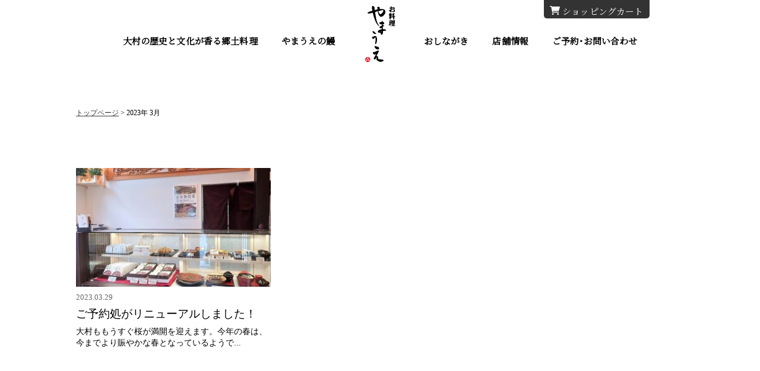

--- FILE ---
content_type: text/html; charset=UTF-8
request_url: https://xn--p8jee2s3a7462fvdva.jp/date/2023/03
body_size: 18190
content:
<!DOCTYPE html>
<html xmlns="http://www.w3.org/1999/xhtml">
    <head>
        <meta http-equiv="Content-Type" content="text/html; charset=UTF-8" />
        <meta http-equiv="content-language" content="ja">
        <meta name="viewport" content="width=device-width,initial-scale=1.0,maximum-scale=1.0,user-scalable=0">

        <link href="https://お料理やまうえ.jp/bd/css/reset.css" rel="stylesheet" type="text/css" />
        <link href="https://お料理やまうえ.jp/bd/css/codeset.css" rel="stylesheet" type="text/css" />
        <link href="https://お料理やまうえ.jp/bd/css/main.css" rel="stylesheet" type="text/css" />
        <link href="https://お料理やまうえ.jp/bd/css/add.css" rel="stylesheet" type="text/css" />

        <link rel="shortcut icon" href="https://お料理やまうえ.jp/bd/files/favicon.ico" type="image/vnd.microsoft.icon">
        <link rel="icon" href="https://お料理やまうえ.jp/bd/files/favicon.ico" type="image/vnd.microsoft.icon">

        <link href="https://fonts.googleapis.com/css?family=Playfair+Display" rel="stylesheet">

        <script type="text/javascript" src="https://ajax.googleapis.com/ajax/libs/jquery/3.1.1/jquery.min.js"></script>

        <script type="text/javascript" src="https://お料理やまうえ.jp/bd/js/jquery.cycle.js"></script>
		<script type="text/javascript" src="https://お料理やまうえ.jp/bd/js/rotation.js"></script>

        
        <link rel="alternate" type="application/rss+xml" title="やまうえ RSS Feed" href="https://お料理やまうえ.jp/feed" />
        <link rel="pingback" href="https://お料理やまうえ.jp/xmlrpc.php" />

        
        
	  <link rel='dns-prefetch' href='//お料理やまうえ.jp' />
<link rel='dns-prefetch' href='//s.w.org' />
		<script type="text/javascript">
			window._wpemojiSettings = {"baseUrl":"https:\/\/s.w.org\/images\/core\/emoji\/2.4\/72x72\/","ext":".png","svgUrl":"https:\/\/s.w.org\/images\/core\/emoji\/2.4\/svg\/","svgExt":".svg","source":{"concatemoji":"https:\/\/\u304a\u6599\u7406\u3084\u307e\u3046\u3048.jp\/wp-includes\/js\/wp-emoji-release.min.js?ver=4.9.6"}};
			!function(a,b,c){function d(a,b){var c=String.fromCharCode;l.clearRect(0,0,k.width,k.height),l.fillText(c.apply(this,a),0,0);var d=k.toDataURL();l.clearRect(0,0,k.width,k.height),l.fillText(c.apply(this,b),0,0);var e=k.toDataURL();return d===e}function e(a){var b;if(!l||!l.fillText)return!1;switch(l.textBaseline="top",l.font="600 32px Arial",a){case"flag":return!(b=d([55356,56826,55356,56819],[55356,56826,8203,55356,56819]))&&(b=d([55356,57332,56128,56423,56128,56418,56128,56421,56128,56430,56128,56423,56128,56447],[55356,57332,8203,56128,56423,8203,56128,56418,8203,56128,56421,8203,56128,56430,8203,56128,56423,8203,56128,56447]),!b);case"emoji":return b=d([55357,56692,8205,9792,65039],[55357,56692,8203,9792,65039]),!b}return!1}function f(a){var c=b.createElement("script");c.src=a,c.defer=c.type="text/javascript",b.getElementsByTagName("head")[0].appendChild(c)}var g,h,i,j,k=b.createElement("canvas"),l=k.getContext&&k.getContext("2d");for(j=Array("flag","emoji"),c.supports={everything:!0,everythingExceptFlag:!0},i=0;i<j.length;i++)c.supports[j[i]]=e(j[i]),c.supports.everything=c.supports.everything&&c.supports[j[i]],"flag"!==j[i]&&(c.supports.everythingExceptFlag=c.supports.everythingExceptFlag&&c.supports[j[i]]);c.supports.everythingExceptFlag=c.supports.everythingExceptFlag&&!c.supports.flag,c.DOMReady=!1,c.readyCallback=function(){c.DOMReady=!0},c.supports.everything||(h=function(){c.readyCallback()},b.addEventListener?(b.addEventListener("DOMContentLoaded",h,!1),a.addEventListener("load",h,!1)):(a.attachEvent("onload",h),b.attachEvent("onreadystatechange",function(){"complete"===b.readyState&&c.readyCallback()})),g=c.source||{},g.concatemoji?f(g.concatemoji):g.wpemoji&&g.twemoji&&(f(g.twemoji),f(g.wpemoji)))}(window,document,window._wpemojiSettings);
		</script>
		<style type="text/css">
img.wp-smiley,
img.emoji {
	display: inline !important;
	border: none !important;
	box-shadow: none !important;
	height: 1em !important;
	width: 1em !important;
	margin: 0 .07em !important;
	vertical-align: -0.1em !important;
	background: none !important;
	padding: 0 !important;
}
</style>
<link rel='stylesheet' id='wp-pagenavi-css'  href='https://お料理やまうえ.jp/wp-content/plugins/wp-pagenavi/pagenavi-css.css?ver=2.70' type='text/css' media='all' />
<link rel='stylesheet' id='wp-lightbox-2.min.css-css'  href='https://お料理やまうえ.jp/wp-content/plugins/wp-lightbox-2/styles/lightbox.min.css?ver=1.3.4' type='text/css' media='all' />
<script type='text/javascript' src='https://お料理やまうえ.jp/wp-includes/js/jquery/jquery.js?ver=1.12.4'></script>
<script type='text/javascript' src='https://お料理やまうえ.jp/wp-includes/js/jquery/jquery-migrate.min.js?ver=1.4.1'></script>
<link rel='https://api.w.org/' href='https://お料理やまうえ.jp/wp-json/' />
<link rel="EditURI" type="application/rsd+xml" title="RSD" href="https://お料理やまうえ.jp/xmlrpc.php?rsd" />
<link rel="wlwmanifest" type="application/wlwmanifest+xml" href="https://お料理やまうえ.jp/wp-includes/wlwmanifest.xml" /> 
<!-- Global site tag (gtag.js) - Google Analytics -->
<script async src="https://www.googletagmanager.com/gtag/js?id=UA-55679228-40"></script>
<script>
  window.dataLayer = window.dataLayer || [];
  function gtag(){dataLayer.push(arguments);}
  gtag('js', new Date());

  gtag('config', 'UA-55679228-40');
</script><title>お料理やまうえ｜大村｜長崎｜うなぎ料理｜郷土料理｜おもてなし</title><meta name="keywords" content="長崎,大村,うなぎ"><meta name="description" content="長崎で本格うなぎを食べたいなら、大村のお料理 やまうえにお越しください。100％国内産使用・備長炭炭火焼きでつくるうなぎ料理は絶品ですよ！誰かをおもてなしするならオススメです。"><meta property="og:locale" content="ja_JP"><meta property="og:type" content="website"><meta property="og:title" content="お料理やまうえ｜大村｜長崎｜うなぎ料理｜郷土料理｜おもてなし"><meta property="og:description" content="長崎で本格うなぎを食べたいなら、大村のお料理 やまうえにお越しください。100％国内産使用・備長炭炭火焼きでつくるうなぎ料理は絶品ですよ！誰かをおもてなしするならオススメです。"><meta property="og:url" content="http://xn--p8jee2s3a7462fvdva.jp/date/2023/03"><meta property="og:site_name" content="やまうえ"><meta property="og:image" content="https://お料理やまうえ.jp/bd/files/ogp-image.png">
        <script src="https://お料理やまうえ.jp/bd/js/pagetop.js" type="text/javascript"></script>
<!-- Humburger Custom Menu JS -->
<script type="text/javascript" src="https://お料理やまうえ.jp/bd/js/el_humburger.js"></script>
<!-- Humburger Custom Menu Styles -->
<link rel="stylesheet" href="https://お料理やまうえ.jp/bd/css/el_humburger.css"/>
<link rel="preconnect" href="https://fonts.gstatic.com">
<link href="https://fonts.googleapis.com/css2?family=Teko&display=swap" rel="stylesheet">
<link rel="preconnect" href="https://fonts.googleapis.com">
<link rel="preconnect" href="https://fonts.gstatic.com" crossorigin>
<link href="https://fonts.googleapis.com/css2?family=Noto+Serif+JP&display=swap" rel="stylesheet">
</head>
<body>
<a name="top" id="top"></a>

<header class="pc">
	<!--<div class="logo-right">
	<img src="https://お料理やまうえ.jp/bd/images/logo03.png">	
</div>-->
<div class="inner">
        <div class="h04">
            <nav class="mnA">
            <ul>
                <li>
					<a href="https://お料理やまうえ.jp/local-cuisine">大村の歴史と文化が香る郷土料理</a>
				</li>
                <li>
					<a href="https://お料理やまうえ.jp/eel">やまうえの鰻</a>
				</li>
				<li>
					<a href="https://お料理やまうえ.jp/"><img src="https://お料理やまうえ.jp/bd/images/logo.png"/ alt=""></a>
				</li>
				<li>
					<a href="https://お料理やまうえ.jp/menu">おしながき</a>
				</li>
                <li>
					<a href="https://お料理やまうえ.jp/company">店舗情報</a>
				</li>
				<li>
					<a href="https://お料理やまうえ.jp/contact">ご予約･お問い合わせ</a>
				</li>
				<li><a href="https://yamaue.shop-pro.jp/" target="_blank"><svg xmlns="http://www.w3.org/2000/svg" viewBox="0 0 576 512"><!--! Font Awesome Pro 6.2.0 by @fontawesome - https://fontawesome.com License - https://fontawesome.com/license (Commercial License) Copyright 2022 Fonticons, Inc. --><path d="M24 0C10.7 0 0 10.7 0 24S10.7 48 24 48H76.1l60.3 316.5c2.2 11.3 12.1 19.5 23.6 19.5H488c13.3 0 24-10.7 24-24s-10.7-24-24-24H179.9l-9.1-48h317c14.3 0 26.9-9.5 30.8-23.3l54-192C578.3 52.3 563 32 541.8 32H122l-2.4-12.5C117.4 8.2 107.5 0 96 0H24zM176 512c26.5 0 48-21.5 48-48s-21.5-48-48-48s-48 21.5-48 48s21.5 48 48 48zm336-48c0-26.5-21.5-48-48-48s-48 21.5-48 48s21.5 48 48 48s48-21.5 48-48z"/></svg>ショッピングカート</a></li>
            </ul>
            </nav>
        </div>
</div>
</header>
<div class="sp-h01">
    <a href="https://お料理やまうえ.jp/"><img src="https://お料理やまうえ.jp/bd/images/logo.png" alt=""></a>
    </div>
<div class="el_humburger">
  <div class="el_humburger_wrapper">
    <span class="el_humburger_bar top"></span>
    <span class="el_humburger_bar middle"></span>
    <span class="el_humburger_bar bottom"></span>
    <span class="humtext">メニュー</span>
  </div>
</div>

<header class="res">
  <div class="res_inner">
    <div class="res_item">
		<a href="https://お料理やまうえ.jp">トップ</a>
    </div>


    <!--<div class="res_item js_openParent"><a href="">WORKS</a>
        <div class="el_spChildNavOpen js_openSwitch">
          <div class="el_spChildNavOpen_wrapper"></div>
        </div>
        <div class="nav_child js_openTarget">
          <div class="nav_child_item">
            <a class="hp_coverLink" href=""></a>
            WORKSの子ページ
          </div>
          <div class="nav_child_item">
            <a class="hp_coverLink" href=""></a>
            WORKSの子ページ
          </div>
          <div class="nav_child_item">
            <a class="hp_coverLink" href=""></a>
            WORKSの子ページ
          </div>
          <div class="nav_child_item">
            <a class="hp_coverLink" href=""></a>
            WORKSの子ページ
          </div>
          <div class="nav_child_item">
            <a class="hp_coverLink" href=""></a>
            WORKSの子ページ
          </div>
        </div>
        <div class="bl_nav_item_spToggle"></div>
    </div>-->
	<div class="res_item">
		<a href="https://お料理やまうえ.jp/local-cuisine">大村の歴史と文化が香る郷土料理</a>
	</div>
    <div class="res_item">
		<a href="https://お料理やまうえ.jp/eel">やまうえの鰻</a>
	</div>
    <div class="res_item">
		<a href="https://お料理やまうえ.jp/menu">おしながき</a>
	</div>
	<div class="res_item">
		<a href="https://お料理やまうえ.jp/company">店舗情報</a>
	</div>
	  <div class="res_item">
		 <a href="https://お料理やまうえ.jp/contact">ご予約･お問い合わせ</a>
	</div>
	  <div class="res_item">
		 <a href="https://お料理やまうえ.jp/privacy">プライバシーポリシー</a>
	</div>
	<div class="res_item">
		 <a href="https://お料理やまうえ.jp/sitemaps">サイトマップ</a>
	</div>
	  <div class="res_item">
    <a href="https://yamaue.shop-pro.jp/" target="_blank"><svg xmlns="http://www.w3.org/2000/svg" viewBox="0 0 576 512"><!--! Font Awesome Pro 6.2.0 by @fontawesome - https://fontawesome.com License - https://fontawesome.com/license (Commercial License) Copyright 2022 Fonticons, Inc. --><path d="M24 0C10.7 0 0 10.7 0 24S10.7 48 24 48H76.1l60.3 316.5c2.2 11.3 12.1 19.5 23.6 19.5H488c13.3 0 24-10.7 24-24s-10.7-24-24-24H179.9l-9.1-48h317c14.3 0 26.9-9.5 30.8-23.3l54-192C578.3 52.3 563 32 541.8 32H122l-2.4-12.5C117.4 8.2 107.5 0 96 0H24zM176 512c26.5 0 48-21.5 48-48s-21.5-48-48-48s-48 21.5-48 48s21.5 48 48 48zm336-48c0-26.5-21.5-48-48-48s-48 21.5-48 48s21.5 48 48 48s48-21.5 48-48z"/></svg>ショッピングカート</a>
 </div>
  </div>
</header>


<div class="main-contents">

  
        <div id="%e3%81%94%e4%ba%88%e7%b4%84%e5%87%a6%e3%81%8c%e3%83%aa%e3%83%8b%e3%83%a5%e3%83%bc%e3%82%a2%e3%83%ab%e3%81%97%e3%81%be%e3%81%97%e3%81%9f%ef%bc%81_zone">
        
        <div class="main-inner">

          <div class="navi in1">
                        <a href="https://お料理やまうえ.jp/">トップページ</a> &gt;
            2023年 3月
                                  </div><!--//navi-->


          
          <div class="topic0">
            <div class="sub-frame0">
              <div class="allpage">
                                    <div class="%e3%81%94%e4%ba%88%e7%b4%84%e5%87%a6%e3%81%8c%e3%83%aa%e3%83%8b%e3%83%a5%e3%83%bc%e3%82%a2%e3%83%ab%e3%81%97%e3%81%be%e3%81%97%e3%81%9f%ef%bc%81_area">
                      
                      <!--news-->
                      

                                            
                      <section class="bl01 in1">

                                                <h1 class="ti-a"></h1>

                        
                        <div class="cc6">
                          
                          <dl>
                            <a href="https://お料理やまうえ.jp/2439">
                              <dt>
                                <img class="imgTATE" alt="" title="" src="https://お料理やまうえ.jp/bd/files/defe5b26efefebe0ce58b69b464c49e3-350x299.jpg" />                              </dt>

                              <dd>
                                                                <time>2023.03.29</time>
                                <h3>ご予約処がリニューアルしました！</h3>
                                <p>大村ももうすぐ桜が満開を迎えます。今年の春は、今までより賑やかな春となっているようで...</p>
                              </dd>
                            </a>
                          </dl>
                                                    
                        </div>

                                                
                        
                      </section>
                                            
                                      </div>
                <!--//area-->

              </div><!--// allpage -->
            </div><!--//sub-frame0 -->
          </div><!--//topic0-->
          <div class="clear"></div>

        </div><!--//main-inner-->

          </div>
  <!--//zone-->

</div><!--//main-contents-->

<footer class="pc">
<div class="inner">
			<div>
				<ul class="fle01">
                <li>
					<a href="https://お料理やまうえ.jp/local-cuisine">大村の歴史と文化が香る郷土料理</a>
				</li>
					<li><a href="https://お料理やまうえ.jp/eel">やまうえの鰻</a></li>
					<li><a href="https://お料理やまうえ.jp/menu">おしながき</a></li>
					<li><a href="https://お料理やまうえ.jp/company">店舗情報</a></li>
					<li><a href="https://お料理やまうえ.jp/contact">ご予約･お問い合わせ</a></li>
				</ul>
				<div>
					<a href="https://お料理やまうえ.jp/sitemaps">サイトマップ</a>｜<a href="https://お料理やまうえ.jp/privacy">プライバシーポリシー</a><br class="sp_on">
					<div class="copyright">©yamaue</div>	
				</div>
			</div>
			<div class="sp_off">
				<img src="https://お料理やまうえ.jp/bd/images/logo.png" />
			</div>
</div>


</footer>

<p id="page-top"><a href="#wrap"></a></p>

<script type='text/javascript'>
/* <![CDATA[ */
var JQLBSettings = {"fitToScreen":"1","resizeSpeed":"400","displayDownloadLink":"0","navbarOnTop":"0","loopImages":"","resizeCenter":"","marginSize":"0","linkTarget":"","help":"","prevLinkTitle":"previous image","nextLinkTitle":"next image","prevLinkText":"\u00ab Previous","nextLinkText":"Next \u00bb","closeTitle":"close image gallery","image":"Image ","of":" of ","download":"Download","jqlb_overlay_opacity":"80","jqlb_overlay_color":"#000000","jqlb_overlay_close":"1","jqlb_border_width":"10","jqlb_border_color":"#ffffff","jqlb_border_radius":"0","jqlb_image_info_background_transparency":"100","jqlb_image_info_bg_color":"#ffffff","jqlb_image_info_text_color":"#000000","jqlb_image_info_text_fontsize":"10","jqlb_show_text_for_image":"1","jqlb_next_image_title":"next image","jqlb_previous_image_title":"previous image","jqlb_next_button_image":"https:\/\/\u304a\u6599\u7406\u3084\u307e\u3046\u3048.jp\/wp-content\/plugins\/wp-lightbox-2\/styles\/images\/next.gif","jqlb_previous_button_image":"https:\/\/\u304a\u6599\u7406\u3084\u307e\u3046\u3048.jp\/wp-content\/plugins\/wp-lightbox-2\/styles\/images\/prev.gif","jqlb_maximum_width":"","jqlb_maximum_height":"","jqlb_show_close_button":"1","jqlb_close_image_title":"close image gallery","jqlb_close_image_max_heght":"22","jqlb_image_for_close_lightbox":"https:\/\/\u304a\u6599\u7406\u3084\u307e\u3046\u3048.jp\/wp-content\/plugins\/wp-lightbox-2\/styles\/images\/closelabel.gif","jqlb_keyboard_navigation":"1","jqlb_popup_size_fix":"0"};
/* ]]> */
</script>
<script type='text/javascript' src='https://お料理やまうえ.jp/wp-content/plugins/wp-lightbox-2/wp-lightbox-2.min.js?ver=1.3.4.1'></script>
<script type='text/javascript' src='https://お料理やまうえ.jp/wp-includes/js/wp-embed.min.js?ver=4.9.6'></script>

<script type="text/javascript" src="https://お料理やまうえ.jp/bd/js/gmap.js"></script>
<script async defer src="https://maps.googleapis.com/maps/api/js?key=AIzaSyCFiZUnsK7hxbAoN5HkexE40S5CyBJCO1I&callback=mapInit"></script>   


<script type="text/javascript" src="https://お料理やまうえ.jp/bd/js/ofi.min.js"></script>

<script type="text/javascript" src="https://お料理やまうえ.jp/bd/js/common.js"></script>

</body>
</html>




--- FILE ---
content_type: text/css
request_url: https://xn--p8jee2s3a7462fvdva.jp/bd/css/main.css
body_size: 17819
content:
@charset "utf-8";

/* ---------------------------?1-- */

/* ---------------------------common-- */

* {
	margin : 0;
	padding : 0;
	background : transparent;
}

body {
	line-height:1.8em;
	color:#000;
	font-style: normal;	
	font-family:/*'Playfair Display',*/游明朝,"Yu Mincho",YuMincho,"Hiragino Mincho ProN","ヒラギノ明朝 Pro W3", "Hiragino Mincho Pro","ＭＳ Ｐ明朝","MS PMincho",serif;
/* 	font-family:"游ゴシック", YuGothic, 'Yu Gothic' , "ヒラギノ角ゴ Pro" , "Hiragino Kaku Gothic Pro", "メイリオ", "Meiryo", sans-serif;  */ 
/*  background-image: url(../images/main_bg.gif);
	background-repeat: repeat-x; */
	-webkit-text-size-adjust: 100%;
	font-weight: 500;
}

p {
	margin: 0px;
	padding: 0px;
	margin-bottom:15px;
}

.in0 {
    width:100%;
}

.in1 {
    max-width:1024px;
    margin-left: auto;
    margin-right: auto;
}

.in2 {
    max-width:856px;
    margin-left: auto;
    margin-right: auto;
}

.in3 {
    max-width:616px;
    margin-left: auto;
    margin-right: auto;
}

.in4 {
    max-width:500px;
    margin-left: auto;
    margin-right: auto;
}

.in8 {
    max-width:1280px;
    margin-left: auto;
    margin-right: auto;
}

.in9 {
    width:98%;
    margin-left: auto;
    margin-right: auto;
}

/* -----------------------------------header-- */

header.res {
    display: none;
	position: fixed;
}

header {
	margin-top: 0;
	margin-bottom: 0;
	padding-top: 0px;
	padding-bottom: 0px;
	z-index: 10;
	position: relative;
	margin: 0 auto;
	width: 100%;
    background-color:rgba(255,255,255,0.9);
	font-family: 'Noto Serif JP', serif;
}

header.pc {
    position: fixed;
    background-color: #fff;
}

header.pc .inner {
    position: relative;
    display: flex;
    margin: 0 1%;
    justify-content: center;
}

header.pc .h01 {
    margin-top: 5px;
}

header.pc .h02 {
    display: flex;
    flex-direction: column;
    justify-content: center;
}

header.pc .h03 {
    display: flex;
    flex-wrap: wrap;
    justify-content: flex-end;
}


/* ------------------------------------- */

.page_number {
	border: 1px solid #CCCCCC;
	height: 10px;
	width: 10px;
	float: left;
	padding-top: 5px;
	padding-right: 5px;
	padding-bottom: 5px;
	padding-left: 5px;
	margin-right: 7px;
}


/* -----------------------------------共通-- */

.main-contents {
	padding-top:68px;
    max-width: 1920px;
    margin-left: auto;
    margin-right: auto;
}

.main-inner {
}

#_zone .main-inner {
	width:100% !important;
}

.topic0 {
}

.topic1 {
     width: 700px;
}

.topic2 {
     width: 250px;
     font-size: 80%;
}

.topic2-inner {
}

.topic2 p {
}

.topic0 img,
.topic1 img,
.topic2 img {
	max-width:100%;
	height:auto;
}

/* -----------------------------------パンくず-- */

.navi {
     text-align:left;
     font-size:75% !important;
     font-size:75%;
     margin-bottom: 20px !important;
     padding-top: 17px;
}

.navi a {
	text-decoration:underline;
}

/* -----　single-normal next previous　----- */
.previous-navi {
	float: left;
	font-size: 75%;
	line-height:1.4em;
}

.next-navi {
	float: right;
	font-size: 75%;
	line-height:1.4em;
}

/* -----------------------------------top-- */

.main-visual {
    margin-bottom: 100px;
}

.main-text {
    position: absolute;
    left: 20px;
    top: 20px;
}

/*  -top common-  */

.top_area section {
    margin-bottom: 70px;
}

/*  --  */

.about_area > .box02 h3 {
    font-weight: bold;
    margin-bottom: 20px;
    font-size: 160%;
    line-height: 1.5em;
}

.about_area > .box02 h3 span,.top_area > .box01 h3 span {
    display: inline;
    border-bottom: 3px solid #ff0000;
    padding-bottom: 2px;
}

.top_area > .box01 dl p {
    font-size: 90%;
    line-height: 1.6em;
}

/*  --  */

.top_area > .box02 dl {
    text-align: center;
    border: 2px solid #003366;
    margin-bottom: 20px;
    padding: 20px;
    min-height: 275px;
}

.top_area > .box02 h3 {
    font-weight: bold;
}

/*  --  */

.top_area > .box03 > .di01 {
    text-align: center;
    margin-bottom: 40px;
}

.top_area > .box03 > .di02 {
    text-align: right;
}

/*  --  */

.inew {
    display: inline-block;
    background: #df002c;
    padding: 1px 5px;
    margin-left: 5px;       /* 先行する文字列との間隔 */
    vertical-align: middle; /* 先行する文字列と上下中央揃え */
    font-size: 0.6em;
    font-weight: bold;
    color: #fff;
    border-radius: 3px;     /* アイコンの角を丸める */
    line-height: 1.5em;
}

/* -----------------------------------contact-- */

.contact {
    padding: 40px 40px;
    font-size: 100% !important;
    box-sizing: border-box;
}

.contact table {
    width: 100%;
}

.contact td {
       padding: 15px 0;
    text-align: left;
    vertical-align: top;
    border-bottom: 1px #ccc solid;
}

.contact td:nth-of-type(1) {
    width:250px;
}

.contact .must {
    background-color: #C00;
    border: solid 2px #C00;
    text-shadow: 0px 1px 2px #933;
    padding: 2px 5px;
    font-size: 10px;
    color: #FFF;
    line-height: 100%;
    margin: 0px 5px;
    border-radius: 4px;
    box-shadow: 0px 0px 5px #CCC;
}

.contact select,
.contact input,
.contact textarea {
    margin-bottom: 3px;
    background: #fff;
    border: 1px solid #999999;
    font-size: 100%;
    line-height: 1.4em;
    padding:5px 5px;
}

.contact textarea {
    width:90%;
}

.contact input {
    width:60%;
}

.contact input[type=radio] {
    width:10%;
}

.contact input.submit {
    padding: 5px 15px;
    border: none;
    color: #FFF !important;
    background-color: #F00;
    font-size: 100%;
    width:180px;
    margin:0 auto;
    display:block;
}

.contact p span,
.contact table span {
    display: inline-block;
}

.contact input[type="submit"] {
    -webkit-appearance: none;
    border-radius: 0;
}

/* ---------------------------------------------------------------------
  フッター
--------------------------------------------------------------------- */

footer .inner {
    max-width: 1400px;
    margin: 0 auto 0;
    display: flex;
    justify-content: space-evenly;
	align-items: center;
}

/* ----------------------------- */

.f01 {
    margin-left: 5%;
}

.f02 {
    margin-right: 5%;
    text-align: right;
}

/* -----------------------------------copyright-- */
.copyright {
	display: inline;
}

.copyright a {
}

.copyright  a:hover {
}

/* ---------------------------------------------------------------------
　　コンテンツページ　サブページ
--------------------------------------------------------------------- */

.contents-top img {
	max-width:100%;
	height:auto;
}

.sub-frame {
/*     font-size:85% ; */
/*     line-height: 200% ; */
/*     margin-bottom: 10px; */
}

.sub-frame0 {
}

.sub-frame h1,
.sub-frame0 h1 {
}

.allpage {
}

.allpage section {
    margin-bottom: 70px;
}



/* ---------------------------------------------------------------------
    トップ共通
--------------------------------------------------------------------- */


.iframe-box {
    position: relative;
    width: 100%;
    padding: 367px 0 0 0;
}

#map_canvas{
    width: 100%;
    height: 367px;
}
.large_thumbnail{
    display: block;
}
.small_thumbnail{
    display: none;
}




/* ---------------------------------------------------------------------
    固定ページ共通（page.php）
--------------------------------------------------------------------- */



/* ---------------------------------------------------------------------
    ブログ一覧・詳細
--------------------------------------------------------------------- */

.blog_area {
}

.blog_area h1 {
	font-size:150%;
    line-height: 1.7em;
    margin-bottom: 15px;
}

.blog_area .sub-frame a {
	text-decoration:underline;
}

.blog_option {
    text-align: left;
    margin-bottom: 30px;
    line-height: 1em;
}

.blog_option span.category {
	font-size:80%;
	background-color:#EFEFEF;
	padding:3px 10px;
	margin-right:5px;
    display: inline-block;
}

.blog_option time {
	font-size:80%;
	background-color:#EFEFEF;
	padding:3px 10px;
    display: inline-block;
}

/* ---------------------------サイド-- */
#beta .widget {
     padding-bottom:10px;
     vertical-align: top;
     width: 250px;
     background-color: #FFFFFF;
     margin-bottom: 10px;
}

#beta-inner {
}

#beta a:link,
#beta a:visited {
     text-decoration: underline;
}

#beta a:hover {
     text-decoration: none;
}

#beta .widget-header {
    font-size: 100%;
    color: #FFF;
    font-weight: bold;
    line-height: 1.5em;
    background-color: #000123;
    padding: 7px 0 7px 20px;
    margin-bottom: 10px;
}

#beta .widget select {
     margin-right: 10px;
     margin-bottom: 10px;
     margin-left: 5px;
}

#beta .widget ul {
     list-style-image: none;
     list-style-type: none;
     margin: 0;
     padding-left: 10px;
}

#beta .widget ul ul {
     margin:0;
     padding-top: 0;
     padding-right: 0;
     padding-bottom: 0;
     padding-left: 0;
}

#beta .widget li {
     _height:1px;
/*     background-image: url(../images/icon2.gif); */
     background-repeat: no-repeat;
     padding: 0 5px 0 18px;
     font-size: 100%;
     line-height: 2em;
}

#beta .widget li:before {
    content: ">";
    font-size: 100%;
    color: #666;
    position: absolute;
    top: 0;
    left: 0;
}

#beta .widget li a {
    color:#666 ;
    text-decoration: none;
    line-height: 2em;
    border-bottom: 1px dotted #ccc;
}

/* Utilities ----------------------------------------------------------------- */

.aligncenter {
    display: block;
    margin: 0 auto 20px !important;
    text-align: center !important;
}

.alignright {
    float: right;
    margin: 0 0 20px 20px;
}

/* -----------------------------------検索フォーム-- */

#header .header-search {
	font-size:85% !important;
	font-size:80%;

}

#header .header-search .box {
	width:120px;
}

#header .search-content {
	padding:0 15px 5px 0;
}

#header .search-content label {
}

#header .header-search .submit {
	background-color: #F4F4F4;
	color:#333333;
	border:1px solid #C9C9C9;
	padding:0 2px;
	height:22px;
}

/* -----------------------------------検索結果-- */

.search-not-found {
	margin:10px;
}

.search-form-header {
	padding:4px 10px 4px 15px;
	margin:0 0 7px 0;
	border-top:2px solid #a62811;
	font-size:120% !important;
	font-size:115%;
	font-weight:bold;
	color:#993400;
	background:#fcefab;
}

.search-form-content {
	padding:20px;
	border:1px solid #A88F06;
	text-align:center;
	width:70%;
	margin:auto;
	background:#FEFAE0;
}

.search-results-header {
	margin:20px 0 5px;
	font-size:115% !important;
	font-size:110%;
	font-weight:bold;
	color:#000;
}

.search-form-content .box {
	width:200px;
}

.search-form-content .submit{
	font-size:95% !important;
	font-size:90%;
	color:#333333;
	border:1px solid #C9C9C9;
	background-color: #cccccc;
	padding:2px;
	height:1.7em;
}

#search-options {
	padding-top:10px;
}

/* -----------------------------------ページナビ-- */

.tablenav {
	color: #000123;
	margin: 1em auto;
	line-height:2em;
	text-align:center;
}

a.page-numbers, .tablenav .current {
	color: #000123;
	padding: 2px .4em;
	border:1px solid #000123;
	text-decoration:none;
}

a.page-numbers:hover {
	color:#FFFFFF;
	background-color: #000123;
}

.tablenav .current {
	color: white;
	font-weight:bold;
	background-color: #000123;
	border-top-color: #000123;
	border-right-color: #000123;
	border-bottom-color: #000123;
	border-left-color: #000123;
}

.tablenav .next, .tablenav .prev {
	border:0 none;
	background:transparent;
	text-decoration:underline;
	font-weight:normal;
}

.tablenav .page-numbers:hover {
	color:#FFFFFF;
	background-color: #000123;
}

/* -----------------------------------ページナビ-- */
.wp-pagenavi {
    clear: both;
    text-align: center;
    padding-top: 60px;
    font-size: 16px;
}

.wp-pagenavi span {
    display: inline-block;
}

.wp-pagenavi .pages {
    padding-right: 1em;
	border:none;
}

.wp-pagenavi .current {
    color: #fff;
    background-color: #666;
    padding: 3px 7px;
}

.wp-pagenavi a.page.smaller:hover {
	background:#DDD;
}

.wp-pagenavi .page {
}

/* -----------------------------------gotop-- */

#gotop {
	clear:both;
	width:100%;
	font-size:85% !important;
	font-size:80%;
	margin-top: 5;
	margin-right: 0;
	margin-bottom: 10;
	margin-left: 0;
}

#gotop a {
	background: url('../images/btn_pagetop.gif') no-repeat;
	display: block;
	height: 15px;
	width: 101px;
	text-indent: -9999px;
	float: right;
	overflow: hidden;
	margin-top: 5px;
	margin-right: 10px;
	margin-bottom: 10px;
}



/* ---------------------------------------------------------------------
    レスポンシブ 1440px
--------------------------------------------------------------------- */
@media screen and (max-width:1440px){

.postbox03 .gcimg img {
    height:320px;
}

}

/* ---------------------------------------------------------------------
    レスポンシブ 1200
--------------------------------------------------------------------- */
@media screen and (max-width:1200px){


/* ---------------------------------------------------------------------
    レスポンシブ 1024
--------------------------------------------------------------------- */
@media screen and (max-width:1024px){

.main-contents {
    padding-top: 0px;
}

.in1,
.in2,
.in3,
.in4,
.in5,
.in6,
.in7,
.in8,
.in9
 {
  width: 90%;
  margin:0 auto;
}

}

/* ---------------------------------------------------------------------
    レスポンシブ 860
--------------------------------------------------------------------- */
@media screen and (max-width:860px){
	


header.pc {
    display: none;
}

header.res {
    display: block;
}

/* -----------------------------------hmenu-- */

.navToggle {
    display: block;
    position: fixed;
    right: 2%;
    top: 2%;
    width: 50px;
    height: 53px;
    cursor: pointer;
    z-index: 10;
    background: #05336D;
    text-align: center;
}


.navToggle span {
    display: block;
    position: absolute;    /* .navToggleに対して */
    width: 30px;
    border-bottom: solid 3px #FFF;
    -webkit-transition: .35s ease-in-out;
    -moz-transition: .35s ease-in-out;
    transition: .35s ease-in-out;
    left: 10px;
}
 
.navToggle span:nth-child(1) {
    top: 10px;
}
 
.navToggle span:nth-child(2) {
    top: 19px;
}
 
.navToggle span:nth-child(3) {
    top: 28px;
}
 
.navToggle span:nth-child(4) {
    top: 29px;
    border: none;
    color: #eee;
    font-size: 9px;
    font-weight: bold;
}

/* 最初のspanをマイナス45度に */
.navToggle.active span:nth-child(1) {
    top: 19px;
    -webkit-transform: rotate(-45deg);
    -moz-transform: rotate(-45deg);
    transform: rotate(-45deg);
}
 
/* 2番目と3番目のspanを45度に */
.navToggle.active span:nth-child(2),
.navToggle.active span:nth-child(3) {
    top: 19px;
    -webkit-transform: rotate(45deg);
    -moz-transform: rotate(45deg);
    transform: rotate(45deg);
}

/*  -hmenu-  */

nav.hmenu {
    position: fixed;
    z-index: 4;
    top: 0;
    left: 0;
    background: #05336D;
    color: #000;
    text-align: left;
    padding-left: 40px;
    transform: translateY(-100%);
    width: 100%;
    height: 100%;
    opacity: 0;
    transition-property: all;
    transition-duration: 0.8s;
    transition-timing-function: cubic-bezier(0, 0.99, 0.58, 1);
    transition-delay: 0s;
}
 
nav.hmenu .icon {
    display: none;
    padding: 30px 0 0px;
}

nav.hmenu .icon a {
    margin-right: 20px;
}

nav.hmenu .icon a:last-child {
    margin-right: 0;
}

nav.hmenu ul {
    margin: 0 auto;
    padding: 1em 0 5em;
    width: 100%;
 height: 100%;
 overflow: auto;
 -webkit-overflow-scrolling: touch;
}
 
nav.hmenu ul li {
    font-size: 1.2em;
    color: #FFF;
    padding: 0;
    width: 100%;
}
 
/* 最後はラインを描かない */
nav.hmenu ul li:last-child {
    padding-bottom: 0;
    border-bottom: none;
}
 
nav.hmenu ul li a {
    display: block;
    color: #FFF;
    padding: 0.7em 0;
    text-decoration: none;
}
 
/* このクラスを、jQueryで付与・削除する */
nav.hmenu.active {
    transform: translateY(0%);
    opacity: 1;
    top: 95px;
}

nav.hmenu .sub li {
    font-size: 80%;
}

nav.hmenu .sub li a {
    padding: 0.5em 0;
}

/* --メニュー内スクロールのためのjsにて使用-- */
.fixed {
  position: fixed;
  width: 100%;
  height: 100%;
}



/*  -
iframe {
  border: none;
  z-index: -1;
}
-  */


/*  --  */

.main-visual {
    margin-bottom: 40px;
}

.main-text {
    font-size: 2em;
}

/*  --  */

.top_area section {
    margin-bottom: 40px;
}
	
.top_area .box01{
}

.topic1 {
     width: 100%;
	 margin:0 20px 10px 0;
	 float:none;
}

.topic2 {
     width: 100%;
	 margin:0 0 10px 0;
     font-size: 80%;
	 float:none;
}

#beta .widget {
     padding-bottom:10px;
     vertical-align: top;
     width: 100%;
     background-color: #FFFFFF;
     margin-bottom: 10px;
}

.navi {
	width: 96%;
	margin: 0 auto;
    padding-top: 0;
}

footer .inner {
    width: 95%;
    margin: 0 auto 0;
}

.f01,.f02 {
	padding: 0 0;
    margin: 0;
	text-align: center;

}

}

/* ---------------------------------------------------------------------
    レスポンシブ 500
--------------------------------------------------------------------- */
@media screen and (max-width:500px){

header.res .h01 {
    width: 300px;
}

.main-contents {
    padding-top: 0px;
}

/* このクラスを、jQueryで付与・削除する */
nav.hmenu.active {
    top: 75px;
}

.main-text {
    font-size: 1em;
    line-height: 1.5em;
}

.bl01 dd {
    min-height: 105px;
}

.bl02 .di01 {
    width: 12%;
    margin-bottom: 15px;
}



.contact {
	padding: 10px 10px !important;
}

.contact td {
	display: block;
	width: 100% ;
}

.contact td:nth-of-type(odd) {
    border-bottom: none;
    padding: 17px 0 0;
    line-height: 0.8em;
}

.contact td.submit {
    margin: 0 auto;
}

#tube_window {
	height: auto !important;
}

#video {
	height: auto;
	padding-top: 100px;
	vertical-align: top;
}

}



--- FILE ---
content_type: text/css
request_url: https://xn--p8jee2s3a7462fvdva.jp/bd/css/add.css
body_size: 25274
content:
@charset "utf-8";

/* -----------------------------------カート用-- */

div.sp-h01 { /*※1　の調整*/
  display: none;
}
@media screen and (max-width: 840px) {
  div.sp-h01 {
    display: block;
  }
}

/*右上にショッピングカートをおく*/
/*padding調整他*/
nav.mnA > ul {
  position: relative;
  margin: 0 auto;
  justify-content: center;
}
nav.mnA > ul > li {
  padding: 20px 0 0 0;
}
nav.mnA > ul > li:nth-of-type(3) {
  padding-top: 0;
}
nav.mnA > ul > li:last-of-type {
  padding-top: 0;
  position: absolute;
  top: 0;
  right: 0;
}
nav.mnA > ul > li:last-of-type a {
  background: #333;
  color: white;
  font-weight: 500;
  padding: 10px 10px 5px 10px;
  border-bottom-right-radius: 5px;
  border-bottom-left-radius: 5px;
}
nav.mnA > ul > li:last-of-type a svg {
  height: 1em;
  margin: 0 0.3em 0 0;
  fill: white;
}
@media screen and (max-width: 940px) {
  nav.mnA { /*※2　の調整*/ }
  nav.mnA > ul > li a {
    padding: 0 10px;
  }
}

/*レスポンシブ時　メニューが一つ増えたときの調整　他に方法があればそれで可*/
/*そのまま増やしたら　ショッピングカート（小さいスマホではサイトマップ以降）がはみ出た*/
@media screen and (max-width: 840px) {
  .js_humburgerOpen .res {
    width: 100%;
    padding: 0px 5%;
  }
  .res_item {
    margin: 0 10px;
  }
  .res_item a {
    padding: 0.5em 10px 0.1em 10px;
  }
  .res_item a svg {
    height: 1em;
    margin: 0 0.3em 0 0;
  }
}/*# sourceMappingURL=index.css.map */

/* ------------------------------------- */

.una01 {
    position: absolute;
}


.local-cuisine_area .box02 dt p {
    margin-left: auto;
    line-height: 1.9em;
    font-size: 1.34em;
}

.local-cuisine_area .box02 dt {
    width: 80%;
}

.local-cuisine_area .box02 dd {
    width: 15%;
}

.eel003 {
    margin-right: 40px;
    margin-top: 20px;
}

.eel002 {
    margin-top: 150px;
}

.bu-d a {
    display: block;
    text-align: right;
    margin-right: 30px;
    padding-bottom: 20px;
	font-size: 135%;
}

.top_area .box04 .fle7030 dt {
    width: 70%;
    word-wrap: break-word;
    writing-mode: vertical-rl;
}

.top_area .box04 .fle7030 dd {
    width: 33%;
    text-align: left;
    writing-mode: horizontal-tb;
    display: initial;
    align-items: initial;
    font-size: 120%;
	margin-left: 15%;
}

.fle7030 {
    display: flex;
    align-items: center;
    margin: 50px auto 80px;
    padding-right: 80px;
}

.loc02kari {
    width: 1006px;
    text-align: center;
}

.loc01 {
    left: 50px;
}

.loc02 {
    width: 50%;
    right: 50px;
    top: 123px;
}

.loc01 img {
}

hr {
    margin: 25px 0 30px;
}

.bu-c {
    font-size: 143%;
    line-height: 1.3;
}

.add01 p {
    font-size: 1.4em;
}

.add01 dd h3 {
    font-size: 480%;
    line-height: 1.3em;
    margin-left: 10%;
}

.add02 p {
    line-height: 1.7em;
}

.menu_page dd {
    margin-bottom: 30px;
}

.menu_page p {
    margin-bottom: 35px;
}

.box03 {
    padding-top: 34px;
}

.local-cuisine_area .box02 .fle01 dd {
    width: 20%;
}

.local-cuisine_area .box02 .fle01 dt {
    width: 80%;
}

.local-cuisine_area,
.eel_area,
.top-inner {
    background-color: #F7F4F4;
}

.local-cuisine_area {
    background-color: initial;
}

.local-cuisine_area .box01 {
    margin-top: -80px;
    margin-bottom: 0;
}

.local-cuisine_area h1,.local-cuisine_area h2,.local-cuisine_area p {
	writing-mode: vertical-rl;
}

dl.fle01.el1.in1 {
    top: 55px;
    margin-bottom: 50px;
}

dl.fle01.el1.in1 dt {
    width: 70%;
    line-height: 2em;
}

dl.fle01.el1.in1 dd {
    width: 30%;
}

.fle05 h2 {
	font-size: 480%;
    line-height: 1em;
    margin-left: 10%;
}

.fle05 h2 span {
    font-size: 70%;
}

.fle05 {
    display: flex;
    flex-direction: row-reverse;
	margin-bottom: 30px;
}

.fle05 h1 {
	font-size: 130%;
    margin-left: 30px;
}

.eel_area h1,.eel_area p,.eel_area h2 {
    writing-mode: vertical-rl;
}

.top_area .box03 .fle001 dd p, .top_area .box03 .fle002 dd p {
    line-height: 2em;
}

.top_area .box04 .fle3070 dt {
    width: 33%;
    text-align: left;
    writing-mode: horizontal-tb;
    display: initial;
    align-items: initial;
    font-size: 120%;
}

.top_area .box04 .fle3070 dd {
	width: 70%;
    word-wrap: break-word;
    writing-mode: vertical-rl; 
}

.top_area span {
    display: inline-block;
}

.fle001 dd h2, .top_area .box04 .fle3070 dd h2,.box04 .fle7030 dt h2 {
    font-size: 160%;
    margin-left: 30px;
}

.fle002 dd h4,.top_area .box04 .fle3070 dd h4,.top_area .box04 .fle7030 dt h4 {
    font-size: 360%;
    line-height: 1.3em;
	margin-left: 15%;
}

.top_area .box03 .fle002 dt img {
    width: 50%;
}

.fle002 dd p,.top_area .box04 .fle3070 dd p,.top_area .box04 .fle7030 dt p {
    line-height: 2em;
}


.fle001 dd h3 {
    font-size: 480%;
    line-height: 1.3em;
	margin-left: 10%;
}

.fle002 dt {
    width: 30%;
    margin-right: 15%;
    text-align: right;
    align-self: flex-end;
}

.fle002 dd {
    width: 41%;
    margin-left: 14%;
}

.fle002 {
    display: flex;
    flex-direction: row-reverse;
}

.fle001 dt {
    width: 16%;
    margin-left: 23%;
}

.fle001 dd {
    width: 41%;
    margin-right: 24%;
}

.fle001 {
    display: flex;
	margin-bottom: 50px;
	margin-top: 50px;
}

.top_area .box03 .fle001 dd,.top_area .box03 .fle002 dd {
    writing-mode: vertical-rl;
}

.contact .must {
    background-color: #666;
    border: solid 2px #666;
    text-shadow: 0px 1px 2px #666;
}

.contact input.submit {
    background-color: #666;
}

.company_area .fle3070 dd {
    width: 650px;
}

video {
    background: url(/video_bg.jpg) no-repeat;
    background-attachment: fixed;
    background-position: center center;
    background-size: cover;
    left: 0;
    min-height: 100%;
    min-height: 100vh;
    min-width: 100%;
    min-width: 100vw;
    max-width: 100%;
    position: relative;
    top: 0;
    z-index: 0;
}

.space02 {
    text-align: center;
    margin: 30px 0 30px;
}

.space02 div {
	margin-bottom: 32px;
}

.fle147214 {
    display: flex;
    margin-left: 14%;
    margin-right: 14%;
    justify-content: space-between;
    margin-top: 30px;
    margin-bottom: 50px;
}

.fle147214 dl {
    width: 30%;
}

.space_area .box01 .fle3070 dt {
    align-items: flex-end;
}

.space_area .box01 {
    position: absolute;
    top: -23%;
    z-index: 2;
    left: 58%;
}

.space_area .box01 .fle3070 dt {
    width: 100px;
}

.space_area .box01 .fle3070 dd {
    width: 330px;
    word-wrap: break-word;
}

.space_area .box01 .fle3070 dt h2 {
    font-size: 280%;
    font-weight: lighter;
}

.space_area .box01 .fle3070 {
    color: #fff;
}

.unagi02 {
    align-self: baseline;
}

.unagi02 h3 {
	font-size: 120%;
    font-weight: bold;
    margin-bottom: 15px;
}

.fle3065 img {
    width: 30%;
    margin-right: 5%;
}

.fle3065.el1 img {
    width: 50%;
    margin-right: 5%;
}

.unagi01 h3 {
    font-size: 120%;
    font-weight: bold;
    margin-bottom: 15px;
}

.unagi01 {
    margin-top: 30px;
    margin-bottom: 50px;
}

.menu_area .cc6 {
    margin-bottom: 40px;
}

a {

}

.menu_area .cc6 dl:nth-of-type(3n) {
    margin: 0 0 30px 0;
}

.menu_area .cc6 dl {
    margin: 0 2% 30px 0;
}

footer.pc .fle01 {
    list-style: none;
	margin-bottom: 15px;
}

footer.pc .fle01 li {
    margin-right: 15px;
}

footer.pc .fle01 li:last-of-type {
    margin-right: 0;
}

.fle3070 dd h3 {
    font-size: 120%;
    font-weight: bold;
    margin-bottom: 15px;
}

.fle3070 dt h2 {
    font-size: 130%;
    font-weight: bold;
}

.fle3070 {
    display: flex;
    align-items: center;
    margin: 50px auto 80px;
	padding-left: 80px;
}

.fle3070 dt {
    width: 250px;
    text-align: center;
    writing-mode: vertical-rl;
    display: flex;
    align-items: center;
}

.fle3070 dd {
    width: 776px;
    word-wrap: break-word;
}

.top_area .box01 {
    background-color: #f7f4f4;
    margin-bottom: 0;
    padding-bottom: 70px;
}

.fle8614 {
    display: flex;
    justify-content: space-between;
}

.fle8614 dt {
    width: 86%;
}

.fle8614 dd {
    width: 14%;
	text-align: center;
}

.fle1486 {
    display: flex;
    justify-content: space-between;
}

.fle1486 dt {
    width: 14%;
	text-align: center;
}

.fle1486 dd {
    width: 86%;
}

.logo-right {
    position: absolute;
    right: 50px;
    top: 50vh;
    transform: translateY(-50%);
    -webkit-transform: translateY(-50%);
    -ms-transform: translateY(-50%);
}

.main-visual {
    margin-bottom: -8px;
}

.top_area .bl02 {
    background-color: #f7f4f4;
    padding: 50px 0 80px;
}

.fle5050 {
    display: flex;
    align-items: center;
}

.fle5050 dt {
    width: 50%;
}

.fle5050 dd {
    width: 50%;
}

.company_area .box01 {
    background-color: #F9F6F5;
    padding: 45px 0;
}

.contact_area .box01 .bb6 .buB {
    margin-top: 0px;
}

.contact_area .box01 .bb6 {
    align-items: center;
}

.ti-d {
    position: relative;
    padding: 5px 5px 5px 42px;
    background: #ff0000;
    font-size: 20px;
    color: white;
    line-height: 1.3;
    z-index: -1;
    width: 260px;
    margin: 25px 0 10px -20px;
}

.ti-d:before {
  position: absolute;
  content: '';
  left: -2px;
  top: -2px;
  border: none;
  border-left: solid 40px white;
  border-bottom: solid 79px transparent;
  z-index:-2
}

.ti-c {
    font-size: 160%;
    padding-bottom: 5px;
    font-weight: normal;
    letter-spacing: 0.1em;
    text-align: center;
    margin: 40px 0 25px;
}

.ti-c span {
    font-size: 70%;
    color: #999;
}

.blog_area h1 {
    border-bottom: 1px solid #CCC;
    padding-bottom: 8px;
}

#beta .widget-header {
    background-color: initial;
    color: #666;
    padding: 0;
}

.top_area > .box01 dl p,
.about_area > .box02 dl p {
    font-size: 90%;
    line-height: 2em;
    font-weight: bold;
}

.about_area > .box02 h3 {
    font-size: 215%;
}

.mnA {
    font-family: 'Teko';
}

.ti-a span {
    font-family: 'Teko';
    letter-spacing: 0.1em;
}

nav.mnA ul li a:hover {
    text-decoration: none;
}

span.hd01 {
    font-size: 135%;
    letter-spacing: 0.1em;
}

dl a:hover {
    opacity: inherit;
    filter: initial;
    transition: initial;
    display: inline-block;
}

.buB a {
    display: inline-block;
    width: initial;
    margin-right: 0;
    border: 2px solid #000;
    text-align: center;
    padding: 10px 0;
    text-decoration: none;
    box-sizing: border-box;
}

.buB {
    margin: 0;
    display: inherit;
    flex-wrap: wrap;
    justify-content: initial;
    width: 100%;
}

.buB a {
    color: #fff;
    border: initial;
    background-color: #ff0000;
    padding: 10px 60px 10px;
    display: inline-block;
}

.buB {
    margin-top: 20px;
}

.ti-b {
    font-size: 140%;
    font-weight: bold;
    border-bottom: 3px solid #ff0000;
    display: inline-block;
    margin-bottom: 15px;
}

.fle3065 {
    display: flex;
    margin-bottom: 50px;
    align-items: center;
}

.fle3065 dt {
    width: 30%;
    margin-right: 5%;
}

.fle3065 dd {
    width: 65%;
}

.sp-h01 {
    display: none;
}

.about_area .box01 {
    margin-top: 50px;
}

.contact_area .bb6 dd {
    text-align: center;
}

.buZ {
    display: inline-block;
    width: 48%;
    margin-right: 4%;
    border: 2px solid #000;
    text-align: center;
    padding: 10px 0;
    text-decoration: none;
    box-sizing: border-box;
    margin: 40px 0;
}

.ti-m {
    padding: 0.5rem 1.5rem;
    border-left: 4px dotted #ff0000;
    font-size: 130%;
    font-weight: bold;
    margin-bottom: 30px;
}

.buC {
    text-align: center;
}

.buC a {
    display: inline-block;
    vertical-align: top;
    min-height: 51px;
    width: 250px;
    font-size: 130%;
    font-weight: bold;
    margin: 50px 0;
    text-align: left;
    padding: 12px 0 12px 0;
    box-sizing: border-box;
    text-decoration: none;
    background-color: #FFF;
    color: #000;
    text-decoration: none !important;
    line-height: 1em !important;
    background-repeat: no-repeat;
    background-position: 10px center;
    letter-spacing: 0.01em;
    border: 2px solid #000;
    -webkit-transition: all 0.3s ease;
    -moz-transition: all 0.3s ease;
    -o-transition: all 0.3s ease;
    transition: all 0.3s ease;
    text-align: center;
    border-radius: 20px;
}

.buC a:nth-of-type(1) {
    background-image: initial;
}

.buC a:nth-of-type(2) {
    background-image: initial;
}



.tbA td:nth-of-type(1) {
    vertical-align: middle;
}

.bl01 dd {
    min-height: 135px;
	margin-bottom: 20px;
}

.about_area .box02 .bb6,.top_area .box01 .bb6 {
    align-items: center;
}

.right01 {
    margin-left: 5%;
}

.left01 {
    margin-left: 35%;
}

.bl01 dt img {
    height: 200px;
}

.top_area .bl01 {

}

.buA a {
    color: #fff;
    border: initial;
    background-color: #000;
    padding: 10px 60px 10px;
    display: inline-block;
}

.buA {
    text-align: center;
    margin-top: 50px;
}

.bl02 .di02 {
    border-bottom: 2px solid #000;
	margin-top: 15px;
}

.bl02 .di01 {
    border-bottom: 2px solid #000;
	margin-top: 15px;
}

footer {
    background-color: #fff;
    color: #968c87;
	padding: 20px 0;
	font-family: 'Noto Serif JP', serif;
}

footer a {
    background-color: #fff;
}

.mt01 {
    background-color: #fff;
    width: 600px;
    margin: 0 auto 30px;
	color: #000;
	font-family: 'Playfair Display',游明朝,"Yu Mincho",YuMincho,"Hiragino Mincho ProN","ヒラギノ明朝 Pro W3", "Hiragino Mincho Pro","ＭＳ Ｐ明朝","MS PMincho",serif;
}

.mt02 {
    background-color: #fff;
    width: 600px;
	color: #000;
	margin: 0 auto;
	font-family: 'Playfair Display',游明朝,"Yu Mincho",YuMincho,"Hiragino Mincho ProN","ヒラギノ明朝 Pro W3", "Hiragino Mincho Pro","ＭＳ Ｐ明朝","MS PMincho",serif;
}

nav.mnA ul {
    align-items: center;
}

nav.mnA ul li a.buC {
    border-radius: 20px;
    background-color: #ff0000;
    color: #fff;
    padding: 14px 25px 10px;
}

nav.mnA ul li:not(:last-child):after {
    content: "";
}

nav.mnA ul li a {
    text-align: center;
    display: block;
	font-size: 93%;
	font-family: 'Noto Serif JP', serif;
}

.hd01 {
    font-size: 95%;
    color: #FF0000;
    text-align: center;
	margin-bottom: 6px;
}


/* -----------------------------------title-- */

.ti-a {
    position: relative;
    display: inline-block;
    text-align: center;
    left: 50%;
    -webkit-transform: translate(-50%,-50%);
    -moz-transform: translate(-50%,-50%);
    -ms-transform: translate(-50%,-50%);
    -o-transform: translate(-50%,-50%);
    transform: translate(-50%,-50%);
    clear: both;
    margin: 40px auto 0;
    padding: 0 50px 15px;
    font-size: 220%;
    font-weight: bold;
}

.ti-a span {
    font-size: 132%;
    color: #ff0000;
    margin-bottom: 6px;
}

/* -----------------------------------p-- */

p.p-a {
    font-size: 100%;
    line-height: initial;
    letter-spacing: initial;
    margin-bottom: 40px;
    text-align: center;
}


.bl01 .ti-a span,
.bl02 .ti-a span {
    margin-bottom: -9px;
}
.ti-a2 {
    display: block;
    text-align: left;
    color: #000;
    font-size: 180%;
    font-weight: bold;
    padding: 23px 0;
}

.ti-a2 span {
    font-family: 'Teko';
    letter-spacing: 0.1em;
    font-size: 132%;
    color: #FF0000;
    margin-bottom: 5px;
}


.fle3070.el1 {
    font-size: 116%;
    line-height: 1.8em;
}

.add02 section.box001 {
    margin-bottom: 400px;
}


/* ---------------------------------------------------------------------
    レスポンシブ 1440px
--------------------------------------------------------------------- */
@media screen and (max-width:1440px){

.add02 section.box001 {
    margin-bottom: 270px;
}

}

/* ---------------------------------------------------------------------
    レスポンシブ 1200
--------------------------------------------------------------------- */
@media screen and (max-width:1200px){
	
.add02 p {
    line-height: 1.5em;
}
	
h2.eel01 {
    font-size: 350% !important;
}
	
.fle05 h2 {
    margin-left: 5%;
}

.add02 section.box001 {
    margin-bottom: 160px;
}

}

/* ---------------------------------------------------------------------
    レスポンシブ 1024　※1200がそれに当たるので要らないかも
--------------------------------------------------------------------- */
@media screen and (max-width:1024px){
	
.el_humburger {
    display: none;
}
	
.local-cuisine_area .box02 dt p {
    line-height: 1.7em;
}
	
.local-cuisine_area .box01 .fle01 dt {
    width: 30%;
}
	
.local-cuisine_area .box01 .fle01 dd {
    width: 50%;
}
	
video {
    min-height: 41vh;
}
	
.sp-h01 {
    margin: 10px;
    text-align: center;
}
	
.sp-h01 {
    display: block;
}
	
.sp-h01 {
    margin: 10px;
}

}

/* ---------------------------------------------------------------------
    レスポンシブ 860
--------------------------------------------------------------------- */
@media screen and (max-width:860px){
	
.top_area .bl01 {
    padding-bottom: 80px;
}
	
.top_area .box04 .fle7030 dd {
    width: 100%;
}
	
.fle7030 {
    flex-direction: column;
    padding-right: 0;
}
	
.top_area .box04 .fle3070 dt {
    width: 100%;
}
	
article.top_area dl.fle3070.in1 dt {
    order: 2;
	margin-left: 14%;
}
	
.fle3070 {
    flex-direction: column;
	padding-left: 0;
}
	
article.top_area .box03 {
    margin: 0 3% 80px;
}
	
.top_area .box03 .fle001 dd p, .top_area .box03 .fle002 dd p {
    line-height: 1.8em;
}
	
.top_area .box03 .fle002 dt img {
    width: 100%;
}
	
.fle002 dd h4, .top_area .box04 .fle3070 dd h4, .top_area .box04 .fle7030 dt h4 {
    font-size: 350%;
    line-height: 1.2em;
    margin-left: 5%;
}
	
.fle001 {
    margin-left: initial;
    margin-right: initial;
}
	
.fle001 dd h2, .top_area .box04 .fle3070 dd h2, .box04 .fle7030 dt h2 {
    margin-left: 20px;
}
	
.fle001 dd h3 {
    margin-left: 7%;
}
	
.local-cuisine_area .box02 dd {
    display: flex;
    width: 100%;
    justify-content: center;
	margin: 40px 0;
}
	
.local-cuisine_area .box02 dt {
    order: 2;
}
	
.local-cuisine_area .box01 .fle01 dt {
    width:100%;
}
	
.loc02 {
    width: 100%;
    right: initial;
    top: initial;
}
	
.local-cuisine_area .box01 .fle01 dd {
    width: 100%;
}
	
.local-cuisine_area h1, .local-cuisine_area h2, .local-cuisine_area p {
    writing-mode: initial;
}
	
.fle002 dt {
    width: 30%;
    margin-right: initial;
}
	
.fle002 dd {
    width: 60%;
    margin-left: initial;
    margin-right: 3%;
}
	
.fle001 dd {
    width: 70%;
    margin-right: initial;
}
	
.fle001 dt {
    width: 30%;
    margin-left: initial;
}
	
footer.pc .fle01 {
    display: none;
}
	
.top_area .dd6 dl:nth-last-of-type(odd) {
    margin: 0;
}
	
.new-secondhand-car_area .dd7 dl {
    margin: 0 2% 0 0;
}
	
.about_area .box02 {
    margin: 0 5% 40px;
}
	
.about_area .box02 dl {
    margin-bottom: 20px;
}
	
.ti-a2 {
    margin: -50px auto 0;
}
	
.top_area .box01 dl {
    margin-bottom: 20px;
}
	
.order06{
	order: 6;
}
	
.order05{
	order: 5;
}

.order04{
	order: 4;
}
	
.order03{
	order: 3;
}
	
.order02{
	order: 2;
}
	
.order01{
	order: 1;
}
	
.buC a {
    width: 220px;
}
	
.bb6 dl.order01,.bb6 dl.order03 {
    margin-top: 30px;
}
	
.order04 {
    order: 4;
}
	
.order03 {
    order: 3;
}
	
.order02 {
    order: 2;
}
	
.bl02 .di01 {
    width: 100%;
    border-bottom: initial;
    margin-top: 15px;
    margin-bottom: 0;
}

.bl02 .di02 {
    width: 100%;
	margin-top: 5px;
}
	
.about_area .box02 .bb6 dl, .top_area .box01 .bb6 dl {
    width: 100%;
}
	
.left01 {
    margin-left: 0;
}
	
.right01 {
    margin-left: 0;
}

video {
  width: 100%;
  max-width: 400px; /* 最大でも400px以下に */
  min-height: initial !important;
  height: 100%;
}
	
.fle05 h2 span {
    font-size: 68%;
	margin-top: 10px;
}
	
.fle05 h2 {
    margin-left: 0;
    font-size: 330%;
    margin: 15px 0;
}
	
.fle05 h1 {
    margin-left: 0;
}
	
.fle05 {
    display: flex;
    flex-direction: column;
    margin-bottom: 30px;
}
	
dl.fle01.el1.in1 dd {
    width: 100%;
}
	
dl.fle01.el1.in1 dt {
    width: 100%;
    line-height: 2em;
	order: 2;
	overflow: hidden;
}
	
dl.fle01.el1.in1 {
    margin-top: 0;
    flex-direction: column;
}
	
.eel_area h1, .eel_area p, .eel_area h2 {
    writing-mode: initial;
}
	
.bu-c {
    margin-top: 20px;
}

.humtext {
    font-size: 80%;
    zoom: 0.7;
    font-weight: bold;
    position: relative;
    bottom: 14px;
}


}

/* ---------------------------------------------------------------------
    レスポンシブ 500
--------------------------------------------------------------------- */
@media screen and (max-width:500px){
	
.fle7030.in1 {
	width: 100%;
    margin: 50px 0 80px;
}
	
.fle001 dd h2, .top_area .box04 .fle3070 dd h2, .box04 .fle7030 dt h2 {
    margin-left: 0;
}
	
.fle002 dd h4, .top_area .box04 .fle3070 dd h4, .top_area .box04 .fle7030 dt h4 {
    margin-left: 0;
    font-size: 230%;
    line-height: 1.3em;
    margin-left: initial;
    margin-top: 15px;
    margin-bottom: 15px;
}
	
.top_area .box04 .fle7030 dt {
    width: 100%;
    writing-mode: horizontal-tb;
}
	
.add01 p {
    font-size: 1.3em;
}
	
.fle3070.in1 {
    margin: 50px 0 80px;
    width: 100%;
}
	
article.top_area .box03 {
    margin: 0 0 80px;
}
	
.local-cuisine_area .box02 dt {
    width: 100%;
}
	
.local-cuisine_area .box02 dd img {
    width: 50%;
}
	
.loc01 {
    left: 0;
}
	
.local-cuisine_area .box02 .fle01 dd.fle03 {
    flex-direction: row;
}
	
.local-cuisine_area .box02 .fle01 dd {
    width: 100%;
}
	
.local-cuisine_area .box02 .fle01 dt {
    width: 100%;
}
	
.local-cuisine_area .box01 .fle01 dd {
    width: 100%;
}
	
.local-cuisine_area .box01 .fle01 dt {
    width: 100%;
    writing-mode: initial;
}
	
.local-cuisine_area .box01 {
    margin-top: 0;
}
	
.local-cuisine_area .box01 .fle01,.local-cuisine_area .box02 .fle01 {
    flex-direction: column;
}
	
.top_area .box04 .fle3070 dd {
    width: 100%;
    writing-mode: initial;
}
	
.fle002 dd h4, .top_area .box04 .fle3070 dd h4 {
    font-size: 250%;
    line-height: 1.3em;
    margin-left: 0;
    writing-mode: initial;
}

.top_area .box04 .fle3070 dt {
    width: 100%;
    text-align: left;
    writing-mode: horizontal-tb;
    display: initial;
    align-items: initial;
    font-size: 120%;
    order: 2;
}

.box04 .fle3070 {

}
	
.fle002 dd {
    width: 100%;
    margin-left: initial;
    margin-right: initial;
}
	
.fle002 dt {
    width: 100%;
    order: 2;
}
	
.fle002 {
    flex-direction: column;
}
	
.fle002 dd h4, .top_area .box04 .fle3070 dd h4 {
    font-size: 230%;
    line-height: 1.3em;
    margin-left: initial;
	margin-top: 15px;
    margin-bottom: 15px;
}
	
.top_area .box03 .fle001 dd, .top_area .box03 .fle002 dd {
    writing-mode: initial;
}
	
.top_area .box03 .fle001 dd p, .top_area .box03 .fle002 dd p {
    line-height: 2em;
    writing-mode: initial;
}
	
.fle001 dd h3 {
    font-size: 300%;
    line-height: 1.3em;
    margin-left: initial;
	writing-mode: initial;
}
	
.fle001 dd h3 {
    font-size: 300%;
    line-height: 1.3em;
    margin-left: initial;
	writing-mode: initial;
	margin-top: 15px;
    margin-bottom: 15px;
}
	
.top_area {
    padding: 0 5%;
}
	
.fle001 dd h2, .top_area .box04 .fle3070 dd h2 {
    font-size: 130%;
    margin-left: initial;
    writing-mode: initial;
}
	
.fle001 dd {
    width: 100%;
}
	
.fle001 dt {
    width: 100%;
    order: 2;
}
	
.fle001 {
    flex-direction: column;
}
	
.company_area .fle3070 dd {
    width: 80%;
}
	
.fle3070 dt {
    width: 24px;
    margin-right: 18px;
}
	
.menu_area .box01 .cc6:first-of-type {
    margin-top: 30px;
}
	
.inner {
    text-align: center;
}
	
.menu_area .cc6 dl:nth-of-type(2n) {
    margin: 0 0 30px 0;
}
	
.menu_area .cc6 dl {
    width: 100%;
    margin: 0 0 30px 0;
}
	
.fle147214 dl {
    width: 100%;
}
	
.fle147214 {
    flex-direction: column;
}
	
.space_area .box01 .fle3070 dt h2 {
    font-size: 130%;
    align-self: center;
}
	
.space_area .box01 .fle3070 {
    color: #968c87;
}
	
.space_area .box01 {
    position: relative;
    top: 0;
    right: 0;
    z-index: 2;
}
	
.fle3065 img {
    width: 100%;
    margin-right: 0;
}
	
.contact_area .bb6 dl {
    width: 100%;
}
	
.contact_area .bb6 dl {
    margin: 0;
}
	
.contact_area .buZ {
    width: 100%;
}
	
.contact_area .bb6 {
    flex-direction: column;
}
	
.contact_area .bb6 .buB a {
    width: 100%;
}
	
.contact_area .bb6 .buB a {
    padding: 10px 20px 10px;
}
	
.service_area .box02 {
    margin-top: 100px;
}
	
.fle3065 {
    flex-direction: column;
}
	
.fle3065 dt {
    width: 100%;
    margin-right: 0;
}
	
.fle3065 dd {
    width: 100%;
	margin: 15px 0 30px;
}
	
.ti-a2 {
    padding: 23px 0px;
    width: 100%;
	margin: 0px auto 0;
}
	
.about_area .ti-a2 {
    margin: 0px auto 0;
}
	
.company_zone .box01,.about_area .box01 {
    margin-top: 100px;
}
	
.bl01 dt img {
    height: 160px;
}
	
.buZ {
    width: 80%;
}
	
.buB a {
    width: 80%;
}
	
.buC {
    margin-bottom: 30px;
}
	
.buC a {
    margin: 10px 0;
}
	
.tbA td:nth-of-type(1) {
    display: block;
    width: 100%;
}
	
.about_area .box02 {
    margin: 0 5%;
}
	
.cc6 dl:nth-of-type(3n) {
    margin: 0 2% 0 0;
}
	
.cc6 dl:nth-of-type(2n) {
    margin: 0 0 0 0;
}
	
.cc6 dl {
    width: 48%;
    margin: 0 2% 0 0;
}
	
.mt01 {
    width: 100%;
    margin: 0;
}
	
.mt02 {
    width: 100%;
}
	
.main-text {
    position: relative;
    margin: 0;
    left: 0;
    right: 0;
}

.ti-a {
    margin: 40px auto 0;
    padding: 0 50px 0px;
}

.fle3065.el1 img {
    width: 100%;
    margin-right: 0;
    margin-bottom: 19px;
}

}



--- FILE ---
content_type: text/css
request_url: https://xn--p8jee2s3a7462fvdva.jp/bd/css/el_humburger.css
body_size: 6810
content:
@charset "UTF-8";
/* ==========================================================================
   多階層ハンバーガーメニューのカスタマイズバージョン 1.0.0
   ==========================================================================
    作成日：2021.01.03
    作成者：KOUJI HAMAMURA
    備　考：
*/

h2.eel01 {
    font-size: 380%;
}


@media screen and (max-width: 840px) {
	
/*ハンバーガーボタン*/
.el_humburger {
  position: fixed;
  top: 15px;
  right: 60px;
  width: 50px;
  height: 45px;
  padding-top: 12px;
  box-sizing: border-box;
  -webkit-box-sizing: border-box;
  background-color: #fff;
  border-radius: 10%;
  z-index: 20;
  cursor: pointer;
  pointer-events: auto;
  color: #000;
  text-align: center;
  transition: all 400ms ease-in-out;
}
	
  .el_humburger {
    display: block;
    right: 25px;
    top: 40px;
    width: 53px;
    height: 53px;
    padding-top: 10px;
  }
  #factory .el_humburger {
    display: none;
  }
}

.el_humburger_wrapper {
  margin-bottom: 5px;
  width: 53px;
  display: inline-block;
}
@media screen and (max-width: 840px) {
  .el_humburger_wrapper {
    margin-bottom: 5px;
    width: 36px;
  }
}

.el_humburger_text {
  color: #fff;
  font-size: 12px;
  letter-spacing: 0.1em;
  font-family: "游ゴシック Medium", YuGothic, "Yu Gothic", "ヒラギノ角ゴ Pro", "Hiragino Kaku Gothic Pro", "メイリオ", Meiryo, sans-serif; }

.js_humburgerOpen .el_humburger_text.el_humburger_text__menu {
  display: none; }
.el_humburger_text.el_humburger_text__close {
  display: none; }
.js_humburgerOpen .el_humburger_text.el_humburger_text__close {
  display: block; }

@media screen and (max-width: 840px) {
  .el_humburger_text {
    display: none;
    font-size: 10px;
    padding-top: 2px; } }

@media screen and (max-width: 840px) {
  .el_humburger_text svg path {
    -webkit-transition: all 200ms cubic-bezier(0.16, 0.52, 0.25, 1);
    -o-transition: all 200ms cubic-bezier(0.16, 0.52, 0.25, 1);
    transition: all 200ms cubic-bezier(0.16, 0.52, 0.25, 1);
    fill: #000; } }

@media screen and (max-width: 840px) {
  .js_humburgerOpen .el_humburger_text svg path {
    fill: #000; } }

.el_humburger span.el_humburger_bar {
  display: block;
  width: 100%;
  margin: 0 auto 9px;
  height: 1px;
  background: #968c87;
  -webkit-transition: all .2s ease-in-out;
  -o-transition: all .2s ease-in-out;
  transition: all .2s ease-in-out; }

.el_humburger span.el_humburger_bar:last-child {
  margin-bottom: 0; }

.js_humburgerOpen .el_humburger span.el_humburger_bar {
  background: #000; }

@media screen and (max-width: 840px) {
  .el_humburger span.el_humburger_bar {
    left: 0;
    top: 0;
    background: #968c87; } }

.js_humburgerOpen .el_humburger span.el_humburger_bar.top {
  -webkit-transform: translateY(9px) rotate(-45deg);
  -ms-transform: translateY(9px) rotate(-45deg);
  transform: translateY(9px) rotate(-45deg); }

.js_humburgerOpen .el_humburger span.el_humburger_bar.middle {
  opacity: 0; }

.js_humburgerOpen .el_humburger span.el_humburger_bar.bottom {
  -webkit-transform: translateY(-11px) rotate(45deg);
  -ms-transform: translateY(-11px) rotate(45deg);
  transform: translateY(-11px) rotate(45deg); }

.el_humburgerButton.el_humburgerButton__close {
  top: 2%;
  right: 2%; }

.el_humburgerButton__close span.el_humburger_bar {
  display: block;
  width: 35px;
  margin: 0 auto;
  height: 4px;
  background: #968c87; }

.el_humburgerButton__close span.el_humburger_bar.top {
  -webkit-transform: translateY(5px) rotate(-45deg);
  -ms-transform: translateY(5px) rotate(-45deg);
  transform: translateY(5px) rotate(-45deg); }

.el_humburgerButton__close span.el_humburger_bar.bottom {
  -webkit-transform: translateY(-6px) rotate(45deg);
  -ms-transform: translateY(-6px) rotate(45deg);
  transform: translateY(-6px) rotate(45deg); }

.res {
  overflow: auto;
  -webkit-overflow-scrolling: touch;
  position: fixed;
  right: 0;
  height: 100%;
  /* background-color: rgba(255, 255, 255, 0.9); */
  background-color: #fff;
  width: 0;
  z-index: 3;
  padding-top: 100px;
  -webkit-box-sizing: border-box;
  box-sizing: border-box;
  -webkit-transition: all 150ms ease-out;
  -o-transition: all 150ms ease-out;
  transition: all 150ms ease-out;}
  .js_humburgerOpen .res {
    width: 350px; }
    @media screen and (max-width: 840px) {
      .js_humburgerOpen .res {
        width: 100%;
        padding: 20px 5% 60px; } }

.res_item {
  position: relative;
  border-bottom: 1px dotted #968c87;
  color: #968c87;
  font-size: 20px;
  font-family: "Marcellus", serif !important;
  white-space: nowrap;
  margin: auto 10px 20px 10px; }
  .res_item.op_innerLink {
    cursor: pointer; }
  .res_item a {
    color: #000;
    text-decoration: none; 
	display: block;
    font-weight: bold;
}
  .res_item a:hover {
    color: #414d1c;
    font-weight: bold; }
  @media screen and (max-width: 840px) {
    .res_item {
      margin-left: 0;
      font-size: 18px; } }

.bottom_line {
  border-bottom: 1px dotted #968c87; }

.el_spChildNavOpen {
  position: absolute;
  top: -6px;
  left: 80%;
  z-index: 20;
  -webkit-transition: all 200ms ease-out;
  -o-transition: all 200ms ease-out;
  transition: all 200ms ease-out;
  -webkit-transform-origin: center;
  -ms-transform-origin: center;
  transform-origin: center;
  padding: 10px; }

.js_openParent.js_fire > .el_spChildNavOpen {
  -webkit-transform: rotate(180deg);
  -ms-transform: rotate(180deg);
  transform: rotate(180deg); }
  .js_openParent.js_fire > .el_spChildNavOpen > .el_spChildNavOpen_wrapper:after {
    -webkit-transform: rotate(90deg);
    -ms-transform: rotate(90deg);
    transform: rotate(90deg);
    opacity: 0; }

.el_spChildNavOpen_wrapper {
  position: relative;
  width: 15px;
  height: 15px;
  -webkit-transition: all 200ms ease-out;
  -o-transition: all 200ms ease-out;
  transition: all 200ms ease-out;
  -webkit-transform-origin: center;
  -ms-transform-origin: center;
  transform-origin: center; }
  .el_spChildNavOpen_wrapper:before {
    content: "";
    width: 100%;
    height: 1px;
    background-color: #fff;
    position: absolute;
    top: calc(50% - 1px); }
  .el_spChildNavOpen_wrapper:after {
    content: "";
    width: 1px;
    height: 100%;
    background-color: #fff;
    position: absolute;
    left: calc(50% - 1px);
    -webkit-transition: all 200ms ease-out;
    -o-transition: all 200ms ease-out;
    transition: all 200ms ease-out; }


.nav_child{
  padding-top:20px;
}
.nav_child_item{
  position: relative;
  color: #fff;
  font-size:16px;
  padding-left:20px;
  margin-bottom:10px;
}
.nav_child_item > a{
  position:absolute;
  left:0;
  right:0;
  bottom:0;
  top:0;
}
.nav_child_item:last-child{
  margin-bottom:0px;
}
.nav_child_item:hover {
  background-color: #414d1c;
  font-weight: bold;
}
.js_openSwitch {
  cursor: pointer; }
.js_openTarget {
  display: none; }


--- FILE ---
content_type: application/javascript
request_url: https://xn--p8jee2s3a7462fvdva.jp/bd/js/gmap.js
body_size: 6622
content:
var TAB_WIDTH = 1200;  // タブレットサイズ
var SP_WIDTH = 768; // スマホサイズ
var LAT = 32.806200;  // 経度
var LNG = 129.850145;   // 緯度

/* Googleマップ関連 */
$(function(){
    /* GoogleMap表示 */
    /* スマホ以外ではGoogleMapのリンク設定を無効にする */
    /* リサイズ終了時のみに発火 */
    mapInit(LAT, LNG);
    hideGmapLink();
    $(window).bind('resize orientationchange', function(){
        var timer = false;
        if(timer != false){
            clearTimeout(timer);
        }
        timer = setTimeout(function(){
            mapInit(LAT, LNG);
            hideGmapLink();            
        }, 200);
    });
});


function hideGmapLink(){
    if(SP_WIDTH < $(window).width()){
        $('#gmap_link').click( function(e){
            e.preventDefault();
        });
    } else {
        $('#gmap_link').click(function() {
            $(this).off('click');
        });
    }
}


function mapInit(lat, lng) {
    var centerPosition = new google.maps.LatLng(lat, lng);
    var option = {
        zoom : 18,
        center : centerPosition,
        mapTypeId : google.maps.MapTypeId.ROADMAP,
        scrollwheel: false,
        disableDefaultUI: true

    };

    //地図本体描画
    var googlemap = new google.maps.Map(document.getElementById("map_canvas"), option);

    //グーグルマップ色変更
    var styleOptions =[
        {
            "featureType": "all",
            "elementType": "geometry",
            "stylers": [
                {
                    "color": "#b5b4b2"
                }
            ]
        },
        {
            "featureType": "all",
            "elementType": "labels.text",
            "stylers": [
                {
                    "color": "#a0a0a0"
                },
                {
                    "visibility": "simplified"
                }
            ]
        },
        {
            "featureType": "landscape",
            "elementType": "geometry.fill",
            "stylers": [
                {
                    "lightness": "100"
                }
            ]
        },
        {
            "featureType": "poi",
            "elementType": "all",
            "stylers": [
                {
                    "lightness": "86"
                }
            ]
        },
        {
            "featureType": "poi",
            "elementType": "labels.text",
            "stylers": [
                {
                    "lightness": "-60"
                },
                {
                    "visibility": "on"
                },

            ]
        },
        {
            "featureType": "poi",
            "elementType": "labels.text.stroke",
            "stylers": [
                {
                    "lightness": "89"
                }
            ]
        },
        {
            "featureType": "poi",
            "elementType": "labels.icon",
            "stylers": [
                {
                    "visibility": "on"
                }
            ]
        },
        {
            featureType: "poi",
            elementType: "labels",
            stylers: [
                { hue: "#ffb300" }
            ]
        },
        {
            "featureType": "poi.park",
            "elementType": "geometry.fill",
            "stylers": [
                {
                    "color": "#dedede"
                },
                {
                    "visibility": "on"
                }
            ]
        },
        {
            "featureType": "road.highway",
            "elementType": "geometry.fill",
            "stylers": [
                {
                    "lightness": "46"
                },
                {
                    "visibility": "on"
                }
            ]
        },
        {
            "featureType": "road.highway.controlled_access",
            "elementType": "labels",
            "stylers": [
                {
                    "visibility": "simplified"
                },
                {
                    "hue": "#ff2800"
                }
            ]
        },
        {
            "featureType": "road.arterial",
            "elementType": "all",
            "stylers": [
                {
                    "visibility": "simplified"
                }
            ]
        },
        {
            "featureType": "road.arterial",
            "elementType": "geometry.fill",
            "stylers": [
                {
                    "lightness": "81"
                }
            ]
        },
        {
            "featureType": "road.local",
            "elementType": "all",
            "stylers": [
                {
                    "visibility": "simplified"
                },
                {
                    "lightness": "49"
                }
            ]
        },
        {
            "featureType": "road.local",
            "elementType": "geometry.fill",
            "stylers": [
                {
                    "lightness": "75"
                }
            ]
        },
        {
            "featureType": "road.local",
            "elementType": "geometry.stroke",
            "stylers": [
                {
                    "lightness": "-46"
                }
            ]
        },
        {
            "featureType": "transit",
            "elementType": "all",
            "stylers": [
                {
                    "visibility": "simplified"
                },
                {
                    "lightness": "51"
                }
            ]
        },
        {
            "featureType": "transit",
            "elementType": "labels",
            "stylers": [
                {
                    "hue": "#ff2200"
                }
            ]
        },
        {
            "featureType": "water",
            "elementType": "all",
            "stylers": [
                {
                    "color": "#747474"
                },
                {
                    "visibility": "on"
                }
            ]
        },
        {
            "featureType": "all",
            "elementType": "labels",
            "stylers": [
                { "hue": "#fedcc3" }
            ]
        }
    ]

    var styledMapOptions = { name: 'ArjunaCafe' }
    var arjunaType = new google.maps.StyledMapType(styleOptions, styledMapOptions);
    googlemap.mapTypes.set('arjuna', arjunaType);
    googlemap.setMapTypeId('arjuna');

    // ▼ 2016.02.02 E.T@admin 追加
    // ピンを表示
    var marker1 = new google.maps.Marker();
    marker1.setPosition(new google.maps.LatLng(lat, lng));
    marker1.setMap(googlemap);
    // ▲ 2016.02.02 E.T@admin 追加
}
